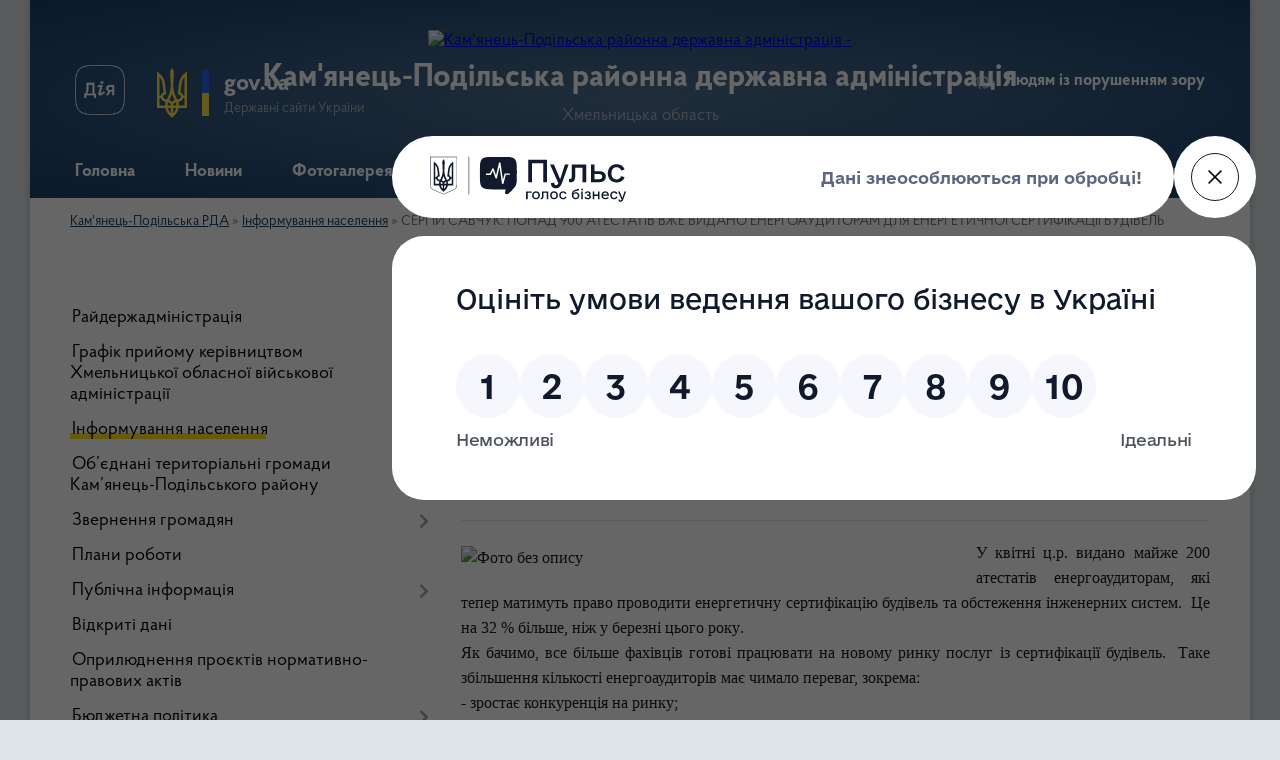

--- FILE ---
content_type: text/html; charset=UTF-8
request_url: https://kp-rda.gov.ua/news/11-28-21-03-05-2019/
body_size: 11347
content:
<!DOCTYPE html>
<html lang="uk">
<head>
	<!--[if IE]><meta http-equiv="X-UA-Compatible" content="IE=edge"><![endif]-->
	<meta charset="utf-8">
	<meta name="viewport" content="width=device-width, initial-scale=1">
	<!--[if IE]><script>
		document.createElement('header');
		document.createElement('nav');
		document.createElement('main');
		document.createElement('section');
		document.createElement('article');
		document.createElement('aside');
		document.createElement('footer');
		document.createElement('figure');
		document.createElement('figcaption');
	</script><![endif]-->
	<title>СЕРГІЙ САВЧУК: ПОНАД 900 АТЕСТАТІВ ВЖЕ ВИДАНО ЕНЕРГОАУДИТОРАМ ДЛЯ ЕНЕРГЕТИЧНОЇ СЕРТИФІКАЦІЇ БУДІВЕЛЬ | Кам'янець-Подільська РДА</title>
	<meta name="description" content="У квітні ц.р. видано майже 200 атестатів енергоаудиторам, які тепер матимуть право проводити енергетичну сертифікацію будівель та обстеження інженерних систем.  Це на 32 % більше, ніж у березні цього року. . . Як бачимо, все більше фах">
	<meta name="keywords" content="СЕРГІЙ, САВЧУК:, ПОНАД, 900, АТЕСТАТІВ, ВЖЕ, ВИДАНО, ЕНЕРГОАУДИТОРАМ, ДЛЯ, ЕНЕРГЕТИЧНОЇ, СЕРТИФІКАЦІЇ, БУДІВЕЛЬ, |, Кам'янець-Подільська, РДА">

	
		<meta property="og:image" content="https://rada.info/upload/users_files/21319591/03ccc9e5ac7fce2a3464d950ae7bc2a8.jpg">
	<meta property="og:image:width" content="1468">
	<meta property="og:image:height" content="720">
			<meta property="og:title" content="СЕРГІЙ САВЧУК: ПОНАД 900 АТЕСТАТІВ ВЖЕ ВИДАНО ЕНЕРГОАУДИТОРАМ ДЛЯ ЕНЕРГЕТИЧНОЇ СЕРТИФІКАЦІЇ БУДІВЕЛЬ">
			<meta property="og:description" content="У квітні ц.р. видано майже 200 атестатів енергоаудиторам, які тепер матимуть право проводити енергетичну сертифікацію будівель та обстеження інженерних систем. &amp;nbsp;Це на 32 % більше, ніж у березні цього року. ">
			<meta property="og:type" content="article">
	<meta property="og:url" content="https://kp-rda.gov.ua/news/11-28-21-03-05-2019/">
		
	<link rel="apple-touch-icon" sizes="57x57" href="https://rda.org.ua/apple-icon-57x57.png">
	<link rel="apple-touch-icon" sizes="60x60" href="https://rda.org.ua/apple-icon-60x60.png">
	<link rel="apple-touch-icon" sizes="72x72" href="https://rda.org.ua/apple-icon-72x72.png">
	<link rel="apple-touch-icon" sizes="76x76" href="https://rda.org.ua/apple-icon-76x76.png">
	<link rel="apple-touch-icon" sizes="114x114" href="https://rda.org.ua/apple-icon-114x114.png">
	<link rel="apple-touch-icon" sizes="120x120" href="https://rda.org.ua/apple-icon-120x120.png">
	<link rel="apple-touch-icon" sizes="144x144" href="https://rda.org.ua/apple-icon-144x144.png">
	<link rel="apple-touch-icon" sizes="152x152" href="https://rda.org.ua/apple-icon-152x152.png">
	<link rel="apple-touch-icon" sizes="180x180" href="https://rda.org.ua/apple-icon-180x180.png">
	<link rel="icon" type="image/png" sizes="192x192"  href="https://rda.org.ua/android-icon-192x192.png">
	<link rel="icon" type="image/png" sizes="32x32" href="https://rda.org.ua/favicon-32x32.png">
	<link rel="icon" type="image/png" sizes="96x96" href="https://rda.org.ua/favicon-96x96.png">
	<link rel="icon" type="image/png" sizes="16x16" href="https://rda.org.ua/favicon-16x16.png">
	<link rel="manifest" href="https://rda.org.ua/manifest.json">
	<meta name="msapplication-TileColor" content="#ffffff">
	<meta name="msapplication-TileImage" content="https://rda.org.ua/ms-icon-144x144.png">
	<meta name="theme-color" content="#ffffff">

	
		<meta name="robots" content="">
	
    <link rel="preload" href="https://rda.org.ua/themes/km2/css/styles_vip.css?v=2.31" as="style">
	<link rel="stylesheet" href="https://rda.org.ua/themes/km2/css/styles_vip.css?v=2.31">
	<link rel="stylesheet" href="https://rda.org.ua/themes/km2/css/424/theme_vip.css?v=1768959236">
	<!--[if lt IE 9]>
	<script src="https://oss.maxcdn.com/html5shiv/3.7.2/html5shiv.min.js"></script>
	<script src="https://oss.maxcdn.com/respond/1.4.2/respond.min.js"></script>
	<![endif]-->
	<!--[if gte IE 9]>
	<style type="text/css">
		.gradient { filter: none; }
	</style>
	<![endif]-->

</head>
<body class="">

	<a href="#top_menu" class="skip-link link" aria-label="Перейти до головного меню (Alt+1)" accesskey="1">Перейти до головного меню (Alt+1)</a>
	<a href="#left_menu" class="skip-link link" aria-label="Перейти до бічного меню (Alt+2)" accesskey="2">Перейти до бічного меню (Alt+2)</a>
    <a href="#main_content" class="skip-link link" aria-label="Перейти до головного вмісту (Alt+3)" accesskey="3">Перейти до текстового вмісту (Alt+3)</a>



	
	<div class="wrap">
		
		<header>
			<div class="header_wrap">
				<div class="logo">
					<a href="https://kp-rda.gov.ua/" id="logo" class="form_2">
						<img src="https://rada.info/upload/users_files/21319591/gerb/kamianets-podilskyi-rayon.png" alt="Кам'янець-Подільська районна державна адміністрація - ">
					</a>
				</div>
				<div class="title">
					<div class="slogan_1">Кам'янець-Подільська районна державна адміністрація</div>
					<div class="slogan_2">Хмельницька область</div>
				</div>
				<div class="gov_ua_block">
					<a class="diia" href="https://diia.gov.ua/" target="_blank" rel="nofollow" title="Державні послуги онлайн"><img src="https://rda.org.ua/themes/km2/img/diia.png" alt="Логотип Diia"></a>
					<img src="https://rda.org.ua/themes/km2/img/gerb.svg" class="gerb" alt="Державний Герб України">
					<span class="devider"></span>
					<div class="title">
						<b>gov.ua</b>
						<span>Державні сайти України</span>
					</div>
				</div>
								<div class="alt_link">
					<a href="#" rel="nofollow" title="Посилання на версію для людей із порушенням зору" tabindex="1" onclick="return set_special('300cce43ad380189eabd6133d6885ca986c421c6');">Людям із порушенням зору</a>
				</div>
								
				<section class="top_nav">
					<nav class="main_menu">
						<ul id="top_menu">
														<li class="">
								<a href="https://kp-rda.gov.ua/main/"><span>Головна</span></a>
																							</li>
														<li class="">
								<a href="https://kp-rda.gov.ua/news/"><span>Новини</span></a>
																							</li>
														<li class="">
								<a href="https://kp-rda.gov.ua/photo/"><span>Фотогалерея</span></a>
																							</li>
														<li class="">
								<a href="https://kp-rda.gov.ua/feedback/"><span>Контакти</span></a>
																							</li>
														<li class="">
								<a href="https://kp-rda.gov.ua/more_news/"><span>Оголошення</span></a>
																							</li>
														<li class="">
								<a href="https://kp-rda.gov.ua/pasport-rajonu-15-33-28-19-01-2023/"><span>Паспорт району</span></a>
																							</li>
																				</ul>
					</nav>
					&nbsp;
					<button class="menu-button" id="open-button"><i class="fas fa-bars"></i> Меню сайту</button>
					<a href="https://kp-rda.gov.ua/search/" rel="nofollow" class="search_button">Пошук</a>
				</section>
				
			</div>
		</header>
				
		<section class="bread_crumbs">
		<div xmlns:v="http://rdf.data-vocabulary.org/#"><a href="https://kp-rda.gov.ua/">Кам'янець-Подільська РДА</a> &raquo; <a href="https://kp-rda.gov.ua/more_news2/">Інформування населення</a>  &raquo; <span>СЕРГІЙ САВЧУК: ПОНАД 900 АТЕСТАТІВ ВЖЕ ВИДАНО ЕНЕРГОАУДИТОРАМ ДЛЯ ЕНЕРГЕТИЧНОЇ СЕРТИФІКАЦІЇ БУДІВЕЛЬ</span></div>
	</section>
	
	<section class="center_block">
		<div class="row">
			<div class="grid-30 fr">
				<aside>
				
										
					<nav class="sidebar_menu" id="left_menu">
						<ul>
														<li class=" has-sub">
								<a href="https://kp-rda.gov.ua/rajderzhadministraciya-17-50-58-18-06-2018/"><span>Райдержадміністрація</span></a>
																<button onclick="return show_next_level(this);" aria-label="Показати підменю"></button>
																								<ul>
																		<li class=" has-sub">
										<a href="https://kp-rda.gov.ua/kerivnictvo-rajonu-18-29-53-18-06-2018/"><span>Керівництво району</span></a>
																				<button onclick="return show_next_level(this);" aria-label="Показати підменю"></button>
																														<ul>
																						<li><a href="https://kp-rda.gov.ua/golova-rajderzhadministracii-18-30-11-18-06-2018/"><span>Голова райдержадміністрації</span></a></li>
																						<li><a href="https://kp-rda.gov.ua/pershij-zastupnik-golovi-rajderzhadministracii-18-30-56-18-06-2018/"><span>Перший заступник голови райдержадміністрації</span></a></li>
																						<li><a href="https://kp-rda.gov.ua/zastupnik-golovi-rajderzhadministracii-18-30-40-18-06-2018/"><span>Заступник голови райдержадміністрації</span></a></li>
																						<li><a href="https://kp-rda.gov.ua/kerivnik-aparatu-rajderzhadministracii-18-30-25-18-06-2018/"><span>Керівник апарату райдержадміністрації</span></a></li>
																																</ul>
																			</li>
																		<li class="">
										<a href="https://kp-rda.gov.ua/grafik-prijomu-gromadyan-18-31-26-18-06-2018/"><span>Графік прийому громадян</span></a>
																													</li>
																		<li class=" has-sub">
										<a href="https://kp-rda.gov.ua/strukturni-pidrozdili-18-33-52-18-06-2018/"><span>Структурні підрозділи</span></a>
																				<button onclick="return show_next_level(this);" aria-label="Показати підменю"></button>
																														<ul>
																						<li><a href="https://kp-rda.gov.ua/zagalnij-viddil-18-35-52-18-06-2018/"><span>Загальний відділ апарату адміністрації</span></a></li>
																						<li><a href="https://kp-rda.gov.ua/juridichnij-viddil-18-38-58-18-06-2018/"><span>Юридичний відділ апарату адміністрації</span></a></li>
																						<li><a href="https://kp-rda.gov.ua/viddil-finansovogospodarskogo-zabezpechennya-18-35-37-18-06-2018/"><span>Відділ фінансово-господарського забезпечення апарату адміністрації</span></a></li>
																						<li><a href="https://kp-rda.gov.ua/sektor-rezhimnosekretnoi-ta-mobilizacijnoi-roboti-aparatu-administracii-16-00-19-19-05-2021/"><span>Відділ режимно-секретної та мобілізаційної роботи апарату адміністрації</span></a></li>
																						<li><a href="https://kp-rda.gov.ua/sluzhba-upravlinnya-personalom-14-41-31-23-02-2021/"><span>Сектор управління персоналом апарату адміністрації</span></a></li>
																						<li><a href="https://kp-rda.gov.ua/upravlinnya-socialnogo-zahistu-naselennya-18-38-17-18-06-2018/"><span>Управління соціального захисту населення</span></a></li>
																						<li><a href="https://kp-rda.gov.ua/centr-nadannya-administrativnih-poslug-cnap-18-39-13-18-06-2018/"><span>Відділ інформаційної діяльності та цифрового розвитку</span></a></li>
																						<li><a href="https://kp-rda.gov.ua/viddil-z-pitan-vzaemodii-z-pravoohoronnimi-organami-oboronnoi-mobilizacijnoi-rezhimnosekretnoi-roboti-ta-civilnogo-zahistu-naselennya-10-39-09-01-03-2021/"><span>Відділ з питань цивільного захисту населення, оборонної роботи та взаємодії з правоохоронними органами</span></a></li>
																						<li><a href="https://kp-rda.gov.ua/upravlinnya-finansiv-18-37-49-18-06-2018/"><span>Управління забезпечення взаємодії з органами місцевого самоврядування, фінансів та соціально-економічного розвитку територій</span></a></li>
																						<li><a href="https://kp-rda.gov.ua/viddil-kulturi-turizmu-molodi-ta-sportu-16-01-25-19-05-2021/"><span>Відділ культури, туризму, молоді та спорту</span></a></li>
																						<li><a href="https://kp-rda.gov.ua/viddil-mistobuduvannya-arhitekturi-zhitlovokomunalnogo-gospodarstva-ta-z-pitan-civilnogo-zahistu-naselennya-18-34-39-18-06-2018/"><span>Відділ містобудування, архітектури, житлово-комунального господарства та  інфраструктури</span></a></li>
																						<li><a href="https://kp-rda.gov.ua/sluzhba-u-spravah-ditej-18-36-50-18-06-2018/"><span>Служба у справах дітей</span></a></li>
																						<li><a href="https://kp-rda.gov.ua/viddil-vedennya-derzhavnogo-reestru-viborciv-18-34-20-18-06-2018/"><span>Відділ ведення Державного реєстру виборців</span></a></li>
																						<li><a href="https://kp-rda.gov.ua/arhivnij-viddil-18-34-07-18-06-2018/"><span>Архівний відділ</span></a></li>
																						<li><a href="https://kp-rda.gov.ua/viddil-z-pitan-veteranskoi-politiki-13-35-04-23-10-2023/"><span>Управління з питань ветеранської політики</span></a></li>
																						<li><a href="https://kp-rda.gov.ua/viddil-vnutrishnogo-auditu-ta-z-pitan-zapobigannya-i-viyavlennya-korupcii-10-05-27-17-07-2024/"><span>Відділ внутрішнього аудиту та з питань запобігання і виявлення корупції</span></a></li>
																																</ul>
																			</li>
																		<li class="">
										<a href="https://kp-rda.gov.ua/osnovni-zavdannya-ta-normativnopravovi-akti-18-31-42-18-06-2018/"><span>Основні завдання та нормативно-правові акти</span></a>
																													</li>
																		<li class=" has-sub">
										<a href="https://kp-rda.gov.ua/normativnopravova-baza-18-32-32-18-06-2018/"><span>Нормативно-правова база</span></a>
																				<button onclick="return show_next_level(this);" aria-label="Показати підменю"></button>
																														<ul>
																						<li><a href="https://kp-rda.gov.ua/standarti-nadannya-administrativnih-poslug-18-32-51-18-06-2018/"><span>Стандарти надання адміністративних послуг</span></a></li>
																						<li><a href="https://kp-rda.gov.ua/informacijni-kartki-administrativnih-poslug-scho-nadajutsya-v-pidrozdilah-aparatu-strukturnih-pidrozdilah-rajderzhadministracii-18-33-07-18-06-2018/"><span>Інформаційні картки адміністративних послуг, що надаються в підрозділах апарату, структурних підрозділах райдержадміністрації</span></a></li>
																						<li><a href="https://kp-rda.gov.ua/tehnologichni-kartki-administrativnih-poslug-18-33-30-18-06-2018/"><span>Технологічні картки адміністративних послуг</span></a></li>
																																</ul>
																			</li>
																		<li class=" has-sub">
										<a href="https://kp-rda.gov.ua/rozporyadzhennya-golovi-administracii-19-11-59-18-06-2018/"><span>Розпорядження</span></a>
																				<button onclick="return show_next_level(this);" aria-label="Показати підменю"></button>
																														<ul>
																						<li><a href="https://kp-rda.gov.ua/rozporyadzhennya-2019-10-23-26-07-02-2019/"><span>Розпорядження - 2019</span></a></li>
																						<li><a href="https://kp-rda.gov.ua/rozporyadzhennya-2018-14-50-49-17-07-2018/"><span>Розпорядження -2018</span></a></li>
																						<li><a href="https://kp-rda.gov.ua/rozporyadzhennya-2017-14-56-37-17-07-2018/"><span>Розпорядження  - 2017</span></a></li>
																						<li><a href="https://kp-rda.gov.ua/rozporyadzhennya-2016-16-07-32-01-10-2018/"><span>Розпорядження - 2016</span></a></li>
																						<li><a href="https://kp-rda.gov.ua/rozporyadzhennya-2016-16-01-38-01-10-2018/"><span>Розпорядження - 2015</span></a></li>
																						<li><a href="https://kp-rda.gov.ua/rozporyadzhennya2020-ii-chastina-10-02-22-15-09-2020/"><span>Розпорядження-2020 (Вересень-грудень)</span></a></li>
																						<li><a href="https://kp-rda.gov.ua/rozporyadzhennya-2020-1581094642/"><span>Розпорядження - 2020</span></a></li>
																						<li><a href="https://kp-rda.gov.ua/rozporyadzhennya-2021-15-43-52-01-02-2021/"><span>Розпорядження - 2021 (січень - травень)</span></a></li>
																						<li><a href="https://kp-rda.gov.ua/rozporyadzhennya2022-sichencherven-11-31-29-18-03-2022/"><span>Розпорядження-2022</span></a></li>
																						<li><a href="https://kp-rda.gov.ua/rozporyadzhennya-2021-chervengruden-14-11-43-08-07-2021/"><span>Розпорядження - 2021 (червень-грудень)</span></a></li>
																																</ul>
																			</li>
																		<li class="">
										<a href="https://kp-rda.gov.ua/rozporyadzhennya-nachalnika-rajonnoi-vijskovoi-administracii-13-55-12-01-08-2022/"><span>Розпорядження начальника районної військової адміністрації-2022</span></a>
																													</li>
																		<li class="">
										<a href="https://kp-rda.gov.ua/nakazi-nachalnika-rajonnoi-vijskovoi-administracii-13-55-48-01-08-2022/"><span>Накази начальника районної військової адміністрації-2022</span></a>
																													</li>
																		<li class="">
										<a href="https://kp-rda.gov.ua/rozporyadzhennya-nachalnika-rajonnoi-vijskovoi-administracii-2023-15-43-04-13-03-2023/"><span>Розпорядження начальника районної військової адміністрації - 2023</span></a>
																													</li>
																		<li class="">
										<a href="https://kp-rda.gov.ua/rozporyadzhennya-nachalnika-rajonnoi-vijskovoi-administracii2024-18-52-21-17-02-2024/"><span>Розпорядження начальника районної військової адміністрації-2024</span></a>
																													</li>
																		<li class="">
										<a href="https://kp-rda.gov.ua/nakazi-nachalnika-rajonnoi-vijskovoi-administracii2023-14-38-15-04-12-2023/"><span>Накази начальника районної військової адміністрації-2023</span></a>
																													</li>
																		<li class="">
										<a href="https://kp-rda.gov.ua/nakazi-nachalnika-rajonnoi-vijskovoi-administracii2024-14-35-14-01-08-2024/"><span>Накази начальника районної військової адміністрації-2024</span></a>
																													</li>
																		<li class="">
										<a href="https://kp-rda.gov.ua/rozporyadzhennya-nachalnika-rajonnoi-vijskovoi-administracii2025-12-22-59-01-01-2025/"><span>Розпорядження начальника районної військової адміністрації-2025</span></a>
																													</li>
																		<li class=" has-sub">
										<a href="https://kp-rda.gov.ua/nakazi-nachalnika-rajonnoi-vijskovoi-administracii2025-12-25-12-01-01-2025/"><span>Накази начальника районної військової адміністрації-2025</span></a>
																				<button onclick="return show_next_level(this);" aria-label="Показати підменю"></button>
																														<ul>
																						<li><a href="https://kp-rda.gov.ua/kadrovi-nakaza-12-25-45-01-01-2025/"><span>Кадрові накази</span></a></li>
																						<li><a href="https://kp-rda.gov.ua/nakazi-z-osnovnoi-diyalnosti-12-26-19-01-01-2025/"><span>Накази з основної діяльності</span></a></li>
																																</ul>
																			</li>
																		<li class="">
										<a href="https://kp-rda.gov.ua/rozporyadzhennya-nachalnika-rajonnoi-vijskovoi-administracii2026-12-58-25-02-01-2026/"><span>Розпорядження начальника районної військової адміністрації-2026</span></a>
																													</li>
																		<li class=" has-sub">
										<a href="https://kp-rda.gov.ua/nakazi-nachalnika-rajonnoi-vijskovoi-administracii2026-12-59-45-02-01-2026/"><span>Накази начальника районної військової адміністрації-2026</span></a>
																				<button onclick="return show_next_level(this);" aria-label="Показати підменю"></button>
																														<ul>
																						<li><a href="https://kp-rda.gov.ua/kadrovi-nakazi-13-02-21-02-01-2026/"><span>Кадрові накази</span></a></li>
																						<li><a href="https://kp-rda.gov.ua/nakazi-z-osnovnoi-diyalnosti-13-04-12-02-01-2026/"><span>Накази з основної діяльності</span></a></li>
																																</ul>
																			</li>
																										</ul>
															</li>
														<li class="">
								<a href="https://kp-rda.gov.ua/grafik-prijomu-kerivnictvom-oda-17-36-21-18-06-2018/"><span>Графік прийому керівництвом Хмельницької обласної військової адміністрації</span></a>
																							</li>
														<li class="active">
								<a href="https://kp-rda.gov.ua/more_news2/"><span>Інформування населення</span></a>
																							</li>
														<li class="">
								<a href="https://kp-rda.gov.ua/silski-radi-ta-otg-17-51-41-18-06-2018/"><span>Об’єднані територіальні громади Кам’янець-Подільського району</span></a>
																							</li>
														<li class=" has-sub">
								<a href="https://kp-rda.gov.ua/zvernennya-gromadyan-17-13-03-18-06-2018/"><span>Звернення громадян</span></a>
																<button onclick="return show_next_level(this);" aria-label="Показати підменю"></button>
																								<ul>
																		<li class="">
										<a href="https://kp-rda.gov.ua/zvernennya-gromadyan-14-18-53-17-07-2018/"><span>Звернення громадян</span></a>
																													</li>
																		<li class="">
										<a href="https://kp-rda.gov.ua/elektronne-zvernennya-17-13-33-18-06-2018/"><span>Електронне звернення</span></a>
																													</li>
																		<li class="">
										<a href="https://kp-rda.gov.ua/zakonodavcha-baza-09-25-10-27-02-2019/"><span>Законодавча база</span></a>
																													</li>
																		<li class="">
										<a href="https://kp-rda.gov.ua/zrazok-zvernennya-12-14-11-09-02-2021/"><span>Зразок звернення</span></a>
																													</li>
																										</ul>
															</li>
														<li class="">
								<a href="https://kp-rda.gov.ua/plani-roboti-17-20-39-18-06-2018/"><span>Плани роботи</span></a>
																							</li>
														<li class=" has-sub">
								<a href="https://kp-rda.gov.ua/dostup-do-publichnoi-informacii-17-27-24-18-06-2018/"><span>Публічна інформація</span></a>
																<button onclick="return show_next_level(this);" aria-label="Показати підменю"></button>
																								<ul>
																		<li class="">
										<a href="https://kp-rda.gov.ua/dostup-do-publichnoi-informacii-08-22-06-03-08-2018/"><span>Доступ до публічної інформації</span></a>
																													</li>
																		<li class="">
										<a href="https://kp-rda.gov.ua/zapiti-i-poshireni-vidpovidi-17-28-16-18-06-2018/"><span>Звіти та поширені відповіді</span></a>
																													</li>
																		<li class="">
										<a href="https://kp-rda.gov.ua/poryadok-oskarzhennya-17-28-35-18-06-2018/"><span>Порядок оскарження</span></a>
																													</li>
																		<li class="">
										<a href="https://kp-rda.gov.ua/poryadok-skladannya-podannya-zapitu-17-28-47-18-06-2018/"><span>Порядок складання, подання запиту</span></a>
																													</li>
																		<li class="">
										<a href="https://kp-rda.gov.ua/struktura-principi-formuvannya-oplati-praci-13-46-05-02-09-2022/"><span>Структура, принципи формування  оплати праці</span></a>
																													</li>
																		<li class="">
										<a href="https://kp-rda.gov.ua/reestr-galuzevih-mizhgaluzevih-teritorialnih-ugod-kolektivnih-dogovoriv-zmin-i-dopovnen-do-nih-11-38-01-19-04-2022/"><span>Реєстр галузевих (міжгалузевих), територіальних угод, колективних договорів, змін і доповнень до них</span></a>
																													</li>
																										</ul>
															</li>
														<li class="">
								<a href="https://kp-rda.gov.ua/vidkriti-dani-1574238825/"><span>Відкриті дані</span></a>
																							</li>
														<li class="">
								<a href="https://kp-rda.gov.ua/opriljudnennya-proektiv-normativnopravovih-aktiv-09-34-13-02-03-2021/"><span>Оприлюднення проєктів нормативно-правових актів</span></a>
																							</li>
														<li class=" has-sub">
								<a href="https://kp-rda.gov.ua/bjudzhetna-politika-17-33-49-18-06-2018/"><span>Бюджетна політика</span></a>
																<button onclick="return show_next_level(this);" aria-label="Показати підменю"></button>
																								<ul>
																		<li class="">
										<a href="https://kp-rda.gov.ua/2021-rik-16-53-07-08-04-2021/"><span>Бюджет-2021</span></a>
																													</li>
																		<li class="">
										<a href="https://kp-rda.gov.ua/20182020-roki-16-55-49-08-04-2021/"><span>Бюджет-2018</span></a>
																													</li>
																		<li class="">
										<a href="https://kp-rda.gov.ua/2019-rik-09-39-19-09-04-2021/"><span>Бюджет-2019</span></a>
																													</li>
																		<li class="">
										<a href="https://kp-rda.gov.ua/bjudzhet2020-10-06-19-09-04-2021/"><span>Бюджет-2020</span></a>
																													</li>
																		<li class="">
										<a href="https://kp-rda.gov.ua/bjudzhet2023-15-51-45-14-12-2022/"><span>Бюджет-2023</span></a>
																													</li>
																		<li class="">
										<a href="https://kp-rda.gov.ua/bjudzhet2022-15-18-07-28-12-2021/"><span>Бюджет-2022</span></a>
																													</li>
																		<li class="">
										<a href="https://kp-rda.gov.ua/bjudzhet2024-10-01-31-16-11-2023/"><span>Бюджет-2024</span></a>
																													</li>
																		<li class="">
										<a href="https://kp-rda.gov.ua/bjudzhet2025-11-44-41-30-10-2024/"><span>Бюджет-2025</span></a>
																													</li>
																										</ul>
															</li>
														<li class="">
								<a href="https://kp-rda.gov.ua/veteranska-politika-15-29-24-23-10-2023/"><span>Ветеранська політика</span></a>
																							</li>
														<li class="">
								<a href="https://kp-rda.gov.ua/arhivni-dani-kam’yanecpodilskogo-rajonu-11-52-42-17-05-2024/"><span>Архівні дані Кам’янець-Подільського району</span></a>
																							</li>
														<li class="">
								<a href="https://kp-rda.gov.ua/vzaemodiya-z-organami-miscevogo-samovryaduvannya-14-46-48-10-03-2021/"><span>Взаємодія з органами місцевого самоврядування</span></a>
																							</li>
														<li class="">
								<a href="https://kp-rda.gov.ua/socialnij-zahist-naselennya-17-15-24-18-06-2018/"><span>Соціальний захист населення</span></a>
																							</li>
														<li class="">
								<a href="https://kp-rda.gov.ua/do-uvagi-vnutrishno-peremischenih-osib-13-49-27-27-02-2025/"><span>До уваги внутрішньо переміщених осіб</span></a>
																							</li>
														<li class="">
								<a href="https://kp-rda.gov.ua/silske-gospodarstvo-17-15-56-18-06-2018/"><span>Сільське господарство</span></a>
																							</li>
														<li class="">
								<a href="https://kp-rda.gov.ua/sport-16-49-31-10-03-2020/"><span>Спорт</span></a>
																							</li>
														<li class="">
								<a href="https://kp-rda.gov.ua/osvita-17-16-07-18-06-2018/"><span>Освіта</span></a>
																							</li>
														<li class="">
								<a href="https://kp-rda.gov.ua/kultura-17-16-17-18-06-2018/"><span>Культура</span></a>
																							</li>
														<li class="">
								<a href="https://kp-rda.gov.ua/turizm-17-17-45-18-06-2018/"><span>Туризм</span></a>
																							</li>
														<li class="">
								<a href="https://kp-rda.gov.ua/vakantni-posadi-17-29-06-18-06-2018/"><span>Вакантні посади</span></a>
																							</li>
														<li class="">
								<a href="https://kp-rda.gov.ua/rajonnij-centr-zajnyatosti-17-19-56-18-06-2018/"><span>Служба зайнятості інформує</span></a>
																							</li>
														<li class=" has-sub">
								<a href="https://kp-rda.gov.ua/ekonomika-ta-pidpriemnictvo-17-20-51-18-06-2018/"><span>Економіка та підприємництво</span></a>
																<button onclick="return show_next_level(this);" aria-label="Показати підменю"></button>
																								<ul>
																		<li class="">
										<a href="https://kp-rda.gov.ua/zakonodavcha-baza-17-21-20-18-06-2018/"><span>Законодавча база</span></a>
																													</li>
																										</ul>
															</li>
														<li class=" has-sub">
								<a href="https://kp-rda.gov.ua/civilnij-zahist-naselennya-20-20-20-18-02-2022/"><span>Цивільний захист населення</span></a>
																<button onclick="return show_next_level(this);" aria-label="Показати підменю"></button>
																								<ul>
																		<li class="">
										<a href="https://kp-rda.gov.ua/perelik-punktiv-nezlamnosti-scho-dijut-na-teritorii-kam’yanecpodilskogo-rajonu-17-24-15-17-01-2024/"><span>Перелік Пунктів незламності, що діють на території Кам’янець-Подільського району</span></a>
																													</li>
																		<li class="">
										<a href="https://kp-rda.gov.ua/abetka-bezpeki-pam’yatki-dlya-naselennya-22-17-35-18-02-2022/"><span>Абетка безпеки: пам’ятки для населення</span></a>
																													</li>
																		<li class="">
										<a href="https://kp-rda.gov.ua/plan-osnovnih-zahodiv-civilnogo-zahistu-miscevoi-lanki-teritorialnoi-pidsistemi-edinoi-derzhavnoi-sistemi-civilnogo-zahistu-na-2022-rik-22-25-19-18-02-2022/"><span>План основних заходів цивільного захисту місцевої ланки територіальної підсистеми єдиної державної системи цивільного захисту на 2025 рік</span></a>
																													</li>
																		<li class="">
										<a href="https://kp-rda.gov.ua/kniga-obliku-zahisnih-sporud-civilnogo-zahistu-protiradiacijnih-ukrittiv-pru-na-teritorii-kam’yanecpodilskogo-rajonu-15-40-55-05-10-2022/"><span>Книга обліку захисних споруд цивільного захисту протирадіаційних укриттів (ПРУ) на території Кам’янець-Подільського району</span></a>
																													</li>
																										</ul>
															</li>
														<li class=" has-sub">
								<a href="https://kp-rda.gov.ua/informue-kam’yanecpodilska-odpi-17-24-18-18-06-2018/"><span>Інформує Кам’янець-Подільська державна податкова інспекція  ГУ ДПС у Хмельницькій області</span></a>
																<button onclick="return show_next_level(this);" aria-label="Показати підменю"></button>
																								<ul>
																		<li class="">
										<a href="https://kp-rda.gov.ua/dostup-do-publichnoi-informacii-17-24-38-18-06-2018/"><span>Доступ до публічної інформації</span></a>
																													</li>
																		<li class="">
										<a href="https://kp-rda.gov.ua/diyalnist-odpi-17-25-14-18-06-2018/"><span>Діяльність Кам’янець-Подільської державної податкової інспекції ГУ ДПС у Хмельницькій області</span></a>
																													</li>
																		<li class="">
										<a href="https://kp-rda.gov.ua/novini-podatkovogo-zakonodavstva-17-25-53-18-06-2018/"><span>Новини податкового законодавства та законодавства щодо єдиного соціального внеску</span></a>
																													</li>
																		<li class="">
										<a href="https://kp-rda.gov.ua/zvernennya-gromadyan-17-26-26-18-06-2018/"><span>Перелік адміністративних послуг, що надаються Кам’янець-Подільською державною податковою інспекцією ГУ ДПС у Хмельницькій області</span></a>
																													</li>
																										</ul>
															</li>
														<li class="">
								<a href="https://kp-rda.gov.ua/gromadska-rada-17-26-43-18-06-2018/"><span>Громадська рада</span></a>
																							</li>
														<li class=" has-sub">
								<a href="https://kp-rda.gov.ua/ochischennya-vladi-17-32-18-18-06-2018/"><span>Очищення влади</span></a>
																<button onclick="return show_next_level(this);" aria-label="Показати підменю"></button>
																								<ul>
																		<li class="">
										<a href="https://kp-rda.gov.ua/perevirka-17-32-40-18-06-2018/"><span>Перевірка</span></a>
																													</li>
																		<li class="">
										<a href="https://kp-rda.gov.ua/normativnopravova-baza-17-32-56-18-06-2018/"><span>Нормативно-правова база</span></a>
																													</li>
																										</ul>
															</li>
														<li class=" has-sub">
								<a href="https://kp-rda.gov.ua/zapobigannya-proyavam-korupcii-17-31-03-18-06-2018/"><span>Запобігання проявам корупції</span></a>
																<button onclick="return show_next_level(this);" aria-label="Показати підменю"></button>
																								<ul>
																		<li class="">
										<a href="https://kp-rda.gov.ua/antikorupcijni-linii-pryamogo-zv’yazku-09-24-31-19-02-2025/"><span>Антикорупційні лінії прямого зв’язку</span></a>
																													</li>
																		<li class="">
										<a href="https://kp-rda.gov.ua/antikorupcijne-zakonodavstvo-09-29-12-19-02-2025/"><span>Антикорупційне законодавство</span></a>
																													</li>
																		<li class="">
										<a href="https://kp-rda.gov.ua/aktualni-pam’yatki-09-32-54-19-02-2025/"><span>Актуальні пам’ятки</span></a>
																													</li>
																										</ul>
															</li>
														<li class="">
								<a href="https://kp-rda.gov.ua/zasidannya-komisij-teb-ta-ns-14-56-36-30-03-2020/"><span>Засідання комісій з питань ТЕБ та НС</span></a>
																							</li>
														<li class=" has-sub">
								<a href="https://kp-rda.gov.ua/viddil-mistobuduvannya-arhitekturi-zhitlovokomunalnogo-gospodarstva-ta-z-pitan-civilnogo-zahistu-naselennya-08-56-02-30-10-2018/"><span>Містобудування, архітектура, житлово-комунальне господарство та  інфраструктура</span></a>
																<button onclick="return show_next_level(this);" aria-label="Показати підменю"></button>
																								<ul>
																		<li class="">
										<a href="https://kp-rda.gov.ua/reestr-mistobudivnih-umov-ta-obmezhen-dlya-proektuvannya-ob’ektiv-budivnictva-viddilu-mistobuduvannya-arhitekturi-zhitlovokomunalnogo-gospodarstva-ta-z-pitan-civilnogo-zahistu-naselennya-1573564842/"><span>Реєстр містобудівних умов та обмежень для проектування об’єктів будівництва відділу містобудування, архітектури, житлово-комунального господарства та з питань цивільного захисту населення</span></a>
																													</li>
																										</ul>
															</li>
														<li class="">
								<a href="https://kp-rda.gov.ua/bezoplatna-pravova-dopomoga-13-41-03-02-10-2018/"><span>Безоплатна правнича допомога</span></a>
																							</li>
														<li class="">
								<a href="https://kp-rda.gov.ua/fond-socialnogo-strahuvannya-ukraini-v-hmelnickij-oblasti-10-42-56-16-10-2018/"><span>Фонд соціального страхування України в Хмельницькій області</span></a>
																							</li>
													</ul>
						
												
					</nav>

									
					
					
					
										<div id="banner_block">

						<p><a rel="nofollow" href="//www.president.gov.ua/" rel="nofollow"><img alt="ПРЕЗИДЕНТ УКРАЇНИ" src="//gromada.info/upload/images/banner_prezident_262.png" style="height:63px; margin-bottom:2px; width:262px" /></a>&nbsp;&nbsp;<a rel="nofollow" href="https://ukrdem.spilno.org/article/yak-otrymaty-yurydychni-konsultatsii-v-ministerstvakh" rel="nofollow"><img alt="Фото без опису" src="https://rada.info/upload/users_files/21319591/8e59aec98303534b4d96c387fd2a81b7.jpg" style="width: 250px; height: 167px;" /></a>&nbsp;</p>

<p><a rel="nofollow" href="https://guide.diia.gov.ua/" rel="nofollow"><img alt="Фото без опису" src="https://rada.info/upload/users_files/21319591/636dca19004a7d1ce84ee9a1b5972e1f.jpg" style="width: 200px; height: 133px;" /></a>&nbsp;&nbsp;<a rel="nofollow" href="https://center.diia.gov.ua/" rel="nofollow"><img alt="Фото без опису" src="https://rada.info/upload/users_files/21319591/03de4acab7e6c0446e1c0721a5b207ef.png" style="width: 200px; height: 88px;" /></a>&nbsp;<a rel="nofollow" href="https://kp-rda.gov.ua/abetka-bezpeki-pam%E2%80%99yatki-dlya-naselennya-22-17-35-18-02-2022/" rel="nofollow"><img alt="Фото без опису" src="https://rada.info/upload/users_files/21319591/ab1917a9000596a72510950d3d81e9d0.png" style="width: 200px; height: 105px;" /></a></p>

<p><a rel="nofollow" href="https://sites.google.com/view/programa-vidnovidim-ukr" rel="nofollow"><img alt="Фото без опису" src="https://rada.info/upload/users_files/21319591/534fbb80a6a4b81f2e3e1e7024f4dca0.jpg" style="width: 200px; height: 105px;" /></a>&nbsp;&nbsp;<img alt="Фото без опису" src="https://rada.info/upload/users_files/21319591/c96acd8eef7e08715fd1d290df5372ff.jpg" style="width: 200px; height: 200px;" />&nbsp;&nbsp;</p>

<p>&nbsp;</p>
						<div class="clearfix"></div>

						<script src="https://pulse.gov.ua/assets/pulse-feedback-widget/pulse-feedback-widget.js"></script>
<style>
#pulse-feedback-widget-button { display: block !important; }
#pulse-feedback-widget-modal { display: none !important; }
</style>
						<div class="clearfix"></div>

					</div>
				
				</aside>
			</div>
			<div class="grid-70" id="main_content">

				<main>

																		<h1>СЕРГІЙ САВЧУК: ПОНАД 900 АТЕСТАТІВ ВЖЕ ВИДАНО ЕНЕРГОАУДИТОРАМ ДЛЯ ЕНЕРГЕТИЧНОЇ СЕРТИФІКАЦІЇ БУДІВЕЛЬ</h1>


<div class="row ">
	<div class="grid-30 one_news_date">
		Дата: <span>03.05.2019 11:28</span>
	</div>
	<div class="grid-30 one_news_count">
		Кількість переглядів: <span>456</span>
	</div>
		<div class="grid-30 one_news_socials">
		<button class="social_share" data-type="fb" aria-label="Поширити новину у Фейсбук"><img src="https://rda.org.ua/themes/km2/img/share/fb.png" alt="Іконка поширення у Фейсбук"></button>
		<button class="social_share" data-type="tw" aria-label="Поширити статтю у Твітер"><img src="https://rda.org.ua/themes/km2/img/share/tw.png" alt="Іконка для поширення у Твітер"></button>
		<button class="print_btn" onclick="window.print();" aria-label="Роздрукувати"><img src="https://rda.org.ua/themes/km2/img/share/print.png" alt="Іконка для друку сторінки"></button>
	</div>
		<div class="clearfix"></div>
</div>

<hr>

<p class="MsoNoSpacing" style="text-align:justify; margin:0cm 0cm 0.0001pt"><span style="font-size:16px;"><span style="font-family:Calibri,sans-serif"><span style="font-family:&quot;Times New Roman&quot;,&quot;serif&quot;"><img alt="Фото без опису"  alt="" src="https://rada.info/upload/users_files/21319591/03ccc9e5ac7fce2a3464d950ae7bc2a8.jpg" style="float: left; width: 500px; height: 245px;" />У квітні ц.р. видано майже 200 атестатів енергоаудиторам, які тепер матимуть право проводити енергетичну сертифікацію будівель та обстеження інженерних систем. &nbsp;Це на 32 </span><span lang="RU"><span style="font-family:&quot;Times New Roman&quot;,&quot;serif&quot;">%</span></span><span style="font-family:&quot;Times New Roman&quot;,&quot;serif&quot;"> більше, ніж у березні</span><span lang="RU"><span style="font-family:&quot;Times New Roman&quot;,&quot;serif&quot;"> цього року</span></span><span style="font-family:&quot;Times New Roman&quot;,&quot;serif&quot;">. </span></span></span></p>

<p class="MsoNoSpacing" style="text-align:justify; margin:0cm 0cm 0.0001pt"><span style="font-size:16px;"><span style="font-family:Calibri,sans-serif"><span style="font-family:&quot;Times New Roman&quot;,&quot;serif&quot;">Як бачимо, все більше фахівців готові працювати на новому ринку послуг із сертифікації будівель. &nbsp;Таке збільшення кількості енергоаудиторів має чимало переваг, зокрема:</span></span></span></p>

<p class="MsoNoSpacing" style="margin-left:21.3pt; text-align:justify; margin:0cm 0cm 0.0001pt"><span style="font-size:16px;"><span style="font-family:Calibri,sans-serif"><span style="font-family:&quot;Times New Roman&quot;,&quot;serif&quot;">- зростає конкуренція на ринку;</span></span></span></p>

<p class="MsoNoSpacing" style="margin-left:21.3pt; text-align:justify; margin:0cm 0cm 0.0001pt"><span style="font-size:16px;"><span style="font-family:Calibri,sans-serif"><span style="font-family:&quot;Times New Roman&quot;,&quot;serif&quot;">- замовники сертифікації мають значний вибір фахівців.</span></span></span></p>

<p class="MsoNoSpacing" style="text-align:justify; margin:0cm 0cm 0.0001pt"><span style="font-size:16px;"><span style="font-family:Calibri,sans-serif"><span style="font-family:&quot;Times New Roman&quot;,&quot;serif&quot;">Загалом, завдяки співпраці Держенергоефективності із 43 закладами вищої освіти, вже видано </span><b><span lang="RU"><span style="font-family:&quot;Times New Roman&quot;,&quot;serif&quot;">921</span></span></b><span style="font-family:&quot;Times New Roman&quot;,&quot;serif&quot;"> кваліфікаційний атестат, зокрема, за такими напрямами:</span></span></span></p>

<ul>
	<li class="MsoNoSpacing" style="text-align:justify; margin:0cm 0cm 0.0001pt"><span style="font-size:16px;"><span style="font-family:Calibri,sans-serif"><b><span style="font-family:&quot;Times New Roman&quot;,&quot;serif&quot;">5</span></b><b><span lang="RU"><span style="font-family:&quot;Times New Roman&quot;,&quot;serif&quot;">28</span></span></b><b><span style="font-family:&quot;Times New Roman&quot;,&quot;serif&quot;"> &ndash;</span></b><span style="font-family:&quot;Times New Roman&quot;,&quot;serif&quot;"> сертифікація енергетичної ефективності будівлі;</span></span></span></li>
	<li class="MsoNoSpacing" style="text-align:justify; margin:0cm 0cm 0.0001pt"><span style="font-size:16px;"><span style="font-family:Calibri,sans-serif"><b><span lang="RU"><span style="font-family:&quot;Times New Roman&quot;,&quot;serif&quot;">393</span></span></b><b> </b><span style="font-family:&quot;Times New Roman&quot;,&quot;serif&quot;">&ndash; обстеження інженерних систем.</span></span></span></li>
</ul>

<p class="MsoNoSpacing" style="text-align:justify; margin:0cm 0cm 0.0001pt"><span style="font-size:16px;"><span style="font-family:Calibri,sans-serif"><span style="font-family:&quot;Times New Roman&quot;,&quot;serif&quot;"><img alt="Фото без опису"  alt="" src="https://rada.info/upload/users_files/21319591/1a1325c58eab7000298c41239ac1c074.png" style="float: left; width: 270px; height: 156px;" />&laquo;Тому усіх, хто планує займатися сертифікацією будівель, закликаю навчатися та проходити атестацію&raquo;, - повідомив Голова Держенергоефективності Сергій Савчук. </span></span></span></p>

<p><span style="font-size:16px;"><span lang="RU"><span style="line-height:115%"><span style="font-family:&quot;Times New Roman&quot;,&quot;serif&quot;">Детальніше про університети та академії, які проводять атестацію енергоаудиторів, дізнавайтеся на сайті Держенергоефективності: </span></span></span><span lang="RU"><span style="line-height:115%"><span style="font-family:&quot;Calibri&quot;,&quot;sans-serif&quot;"><a href="http://saee.gov.ua/uk/content/commissions" style="color:blue; text-decoration:underline"><span style="line-height:115%"><span style="font-family:&quot;Times New Roman&quot;,&quot;serif&quot;">http://saee.gov.ua/uk/content/commissions</span></span></a></span></span></span></span></p>

<p style="text-align: right;"><span style="font-size:16px;"><span style="font-family:Calibri,sans-serif"><b><span style="font-family:&quot;Times New Roman&quot;,&quot;serif&quot;">Управління комунікації та зв</span></b><b><span lang="RU"><span style="font-family:&quot;Times New Roman&quot;,&quot;serif&quot;">&rsquo;</span></span></b><b><span style="font-family:&quot;Times New Roman&quot;,&quot;serif&quot;">язків з громадськістю</span></b><b> </b><b><span style="font-family:&quot;Times New Roman&quot;,&quot;serif&quot;">Держенергоефективності.</span></b></span></span></p>
<div class="clearfix"></div>

<hr>



<p><a href="https://kp-rda.gov.ua/more_news2/" class="btn btn-grey" title="Повернутись до списку статей даного розділу">&laquo; повернутися</a></p>											
				</main>
				
			</div>
			<div class="clearfix"></div>
		</div>
	</section>
	
	
	<footer>
		
		<div class="row">
			<div class="grid-40 socials">
				<p>
					<a href="https://rda.org.ua/rss/424/" rel="nofollow" target="_blank" title="RSS-стрічка сайту"><i class="fas fa-rss"></i></a>
					<i class="fab fa-twitter"></i>					<i class="fab fa-instagram"></i>					<i class="fab fa-facebook-f"></i>					<i class="fab fa-youtube"></i>					<i class="fab fa-telegram"></i>					<a href="https://kp-rda.gov.ua/sitemap/" title="Мапа сайту"><i class="fas fa-sitemap"></i></a>
				</p>
				<p class="copyright">Кам'янець-Подільська РДА - 2018-2026 &copy; Весь контент доступний за ліцензією <a href="https://creativecommons.org/licenses/by/4.0/deed.uk" target="_blank" rel="nofollow">Creative Commons Attribution 4.0 International License</a>, якщо не зазначено інше.</p>
			</div>
			<div class="grid-20 developers">
				<a href="https://vlada.ua/" rel="nofollow" target="_blank" title="Посилання на платформу, на якій зроблено сайт"><img src="https://rda.org.ua/themes/km2/img/vlada_online.svg?v=ua" class="svg" alt="Логотип Vlada.UA"></a><br>
				<span>офіційні сайти &laquo;під ключ&raquo;</span><br>
				для органів державної влади
			</div>
			<div class="grid-40 admin_auth_block">
								<p class="first"><a href="#" rel="nofollow" class="alt_link" title="Версія для людей із порушенням зору" onclick="return set_special('300cce43ad380189eabd6133d6885ca986c421c6');">Людям із порушенням зору</a></p>
				<p><a href="#auth_block" class="open-popup" title="Авторизація для адміністратора"><i class="fa fa-lock"></i></a></p>
				<p class="sec"><a href="#auth_block" class="open-popup" title="Авторизація для адміністратора">Вхід для адміністратора</a></p>
				<div id="google_translate_element" style="text-align: left;width: 202px;float: right;margin-top: 13px;"></div>
							</div>
			<div class="clearfix"></div>
		</div>

	</footer>

	</div>

		
	


<a href="#" id="Go_Top"><i class="fas fa-angle-up"></i></a>
<a href="#" id="Go_Top2"><i class="fas fa-angle-up"></i></a>

<script type="text/javascript" src="https://rda.org.ua/themes/km2/js/jquery-3.6.3.min.js"></script>
<script type="text/javascript" src="https://rda.org.ua/themes/km2/js/jquery-migrate-3.4.0.min.js"></script>
<script type="text/javascript" src="https://rda.org.ua/themes/km2/js/icheck.min.js"></script>
<script type="text/javascript" src="https://rda.org.ua/themes/km2/js/superfish.min.js?v=1768959236"></script>



<script type="text/javascript" src="https://rda.org.ua/themes/km2/js/functions_unpack.js?v=2.31"></script>
<script type="text/javascript" src="https://rda.org.ua/themes/km2/js/hoverIntent.js"></script>
<script type="text/javascript" src="https://rda.org.ua/themes/km2/js/jquery.magnific-popup.min.js"></script>
<script type="text/javascript" src="https://rda.org.ua/themes/km2/js/jquery.mask.min.js"></script>


<script type="text/javascript" src="//translate.google.com/translate_a/element.js?cb=googleTranslateElementInit"></script>
<script type="text/javascript">
	function googleTranslateElementInit() {
		new google.translate.TranslateElement({
			pageLanguage: 'uk',
			includedLanguages: 'de,en,es,fr,pl',
			layout: google.translate.TranslateElement.InlineLayout.SIMPLE,
			gaTrack: true,
			gaId: 'UA-71656986-1'
		}, 'google_translate_element');
	}
</script>

<!-- Global site tag (gtag.js) - Google Analytics --> <script async src="https://www.googletagmanager.com/gtag/js?id=UA-143538081-1"></script> <script>   window.dataLayer = window.dataLayer || [];   function gtag(){dataLayer.push(arguments);}   gtag('js', new Date());    gtag('config', 'UA-143538081-1'); </script>



<div style="display: none;">
				<div id="get_gromada_ban" class="dialog-popup s">

	<div class="logo"><img src="https://rda.org.ua/themes/km2/img/logo.svg" class="svg"></div>
    <h4>Код для вставки на сайт</h4>
	
    <div class="form-group">
        <img src="//rda.org.ua/gromada_orgua_88x31.png">
    </div>
    <div class="form-group">
        <textarea id="informer_area" class="form-control"><a href="https://rda.org.ua/" target="_blank"><img src="https://rda.org.ua/gromada_orgua_88x31.png" alt="rda.org.ua - веб сайти РДА України" /></a></textarea>
    </div>
	
</div>		<div id="auth_block" class="dialog-popup s">

	<div class="logo"><img src="https://rda.org.ua/themes/km2/img/logo.svg" class="svg"></div>
    <h4>Вхід для адміністратора</h4>
    <form action="//rda.org.ua/n/actions/" method="post">

		
        
        <div class="form-group">
            <label class="control-label" for="login">Логін: <span>*</span></label>
            <input type="text" class="form-control" name="login" id="login" value="" required>
        </div>
        <div class="form-group">
            <label class="control-label" for="password">Пароль: <span>*</span></label>
            <input type="password" class="form-control" name="password" id="password" value="" required>
        </div>
        <div class="form-group center">
            <input type="hidden" name="object_id" value="424">
			<input type="hidden" name="back_url" value="https://kp-rda.gov.ua/news/11-28-21-03-05-2019/">
            <button type="submit" class="btn btn-yellow" name="pAction" value="login_as_admin_temp">Авторизуватись</button>
        </div>
		

    </form>

</div>


		
					
				</div>
</body>
</html>